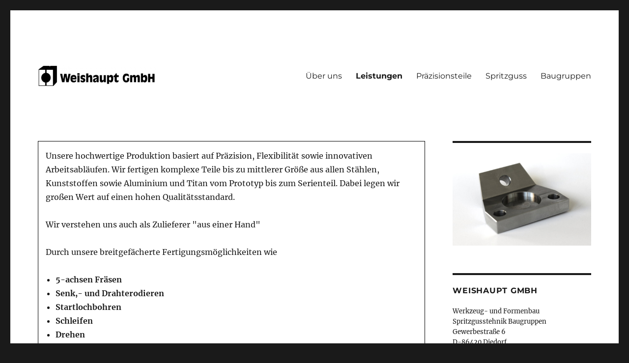

--- FILE ---
content_type: text/html; charset=UTF-8
request_url: https://weishauptcad.de/leistungen
body_size: 10870
content:
<!DOCTYPE html>
<html lang="de" class="no-js">
<head>
	<meta charset="UTF-8">
	<meta name="viewport" content="width=device-width, initial-scale=1.0">
	<link rel="profile" href="https://gmpg.org/xfn/11">
		<script>(function(html){html.className = html.className.replace(/\bno-js\b/,'js')})(document.documentElement);</script>
<title>Weishaupt GmbH</title>
<meta name='robots' content='max-image-preview:large' />
	<style>img:is([sizes="auto" i], [sizes^="auto," i]) { contain-intrinsic-size: 3000px 1500px }</style>
	<link rel="alternate" type="application/rss+xml" title="Weishaupt GmbH &raquo; Feed" href="https://weishauptcad.de/feed" />
<link rel="alternate" type="application/rss+xml" title="Weishaupt GmbH &raquo; Kommentar-Feed" href="https://weishauptcad.de/comments/feed" />
<script>
window._wpemojiSettings = {"baseUrl":"https:\/\/s.w.org\/images\/core\/emoji\/16.0.1\/72x72\/","ext":".png","svgUrl":"https:\/\/s.w.org\/images\/core\/emoji\/16.0.1\/svg\/","svgExt":".svg","source":{"concatemoji":"https:\/\/weishauptcad.de\/wp-includes\/js\/wp-emoji-release.min.js?ver=6.8.3"}};
/*! This file is auto-generated */
!function(s,n){var o,i,e;function c(e){try{var t={supportTests:e,timestamp:(new Date).valueOf()};sessionStorage.setItem(o,JSON.stringify(t))}catch(e){}}function p(e,t,n){e.clearRect(0,0,e.canvas.width,e.canvas.height),e.fillText(t,0,0);var t=new Uint32Array(e.getImageData(0,0,e.canvas.width,e.canvas.height).data),a=(e.clearRect(0,0,e.canvas.width,e.canvas.height),e.fillText(n,0,0),new Uint32Array(e.getImageData(0,0,e.canvas.width,e.canvas.height).data));return t.every(function(e,t){return e===a[t]})}function u(e,t){e.clearRect(0,0,e.canvas.width,e.canvas.height),e.fillText(t,0,0);for(var n=e.getImageData(16,16,1,1),a=0;a<n.data.length;a++)if(0!==n.data[a])return!1;return!0}function f(e,t,n,a){switch(t){case"flag":return n(e,"\ud83c\udff3\ufe0f\u200d\u26a7\ufe0f","\ud83c\udff3\ufe0f\u200b\u26a7\ufe0f")?!1:!n(e,"\ud83c\udde8\ud83c\uddf6","\ud83c\udde8\u200b\ud83c\uddf6")&&!n(e,"\ud83c\udff4\udb40\udc67\udb40\udc62\udb40\udc65\udb40\udc6e\udb40\udc67\udb40\udc7f","\ud83c\udff4\u200b\udb40\udc67\u200b\udb40\udc62\u200b\udb40\udc65\u200b\udb40\udc6e\u200b\udb40\udc67\u200b\udb40\udc7f");case"emoji":return!a(e,"\ud83e\udedf")}return!1}function g(e,t,n,a){var r="undefined"!=typeof WorkerGlobalScope&&self instanceof WorkerGlobalScope?new OffscreenCanvas(300,150):s.createElement("canvas"),o=r.getContext("2d",{willReadFrequently:!0}),i=(o.textBaseline="top",o.font="600 32px Arial",{});return e.forEach(function(e){i[e]=t(o,e,n,a)}),i}function t(e){var t=s.createElement("script");t.src=e,t.defer=!0,s.head.appendChild(t)}"undefined"!=typeof Promise&&(o="wpEmojiSettingsSupports",i=["flag","emoji"],n.supports={everything:!0,everythingExceptFlag:!0},e=new Promise(function(e){s.addEventListener("DOMContentLoaded",e,{once:!0})}),new Promise(function(t){var n=function(){try{var e=JSON.parse(sessionStorage.getItem(o));if("object"==typeof e&&"number"==typeof e.timestamp&&(new Date).valueOf()<e.timestamp+604800&&"object"==typeof e.supportTests)return e.supportTests}catch(e){}return null}();if(!n){if("undefined"!=typeof Worker&&"undefined"!=typeof OffscreenCanvas&&"undefined"!=typeof URL&&URL.createObjectURL&&"undefined"!=typeof Blob)try{var e="postMessage("+g.toString()+"("+[JSON.stringify(i),f.toString(),p.toString(),u.toString()].join(",")+"));",a=new Blob([e],{type:"text/javascript"}),r=new Worker(URL.createObjectURL(a),{name:"wpTestEmojiSupports"});return void(r.onmessage=function(e){c(n=e.data),r.terminate(),t(n)})}catch(e){}c(n=g(i,f,p,u))}t(n)}).then(function(e){for(var t in e)n.supports[t]=e[t],n.supports.everything=n.supports.everything&&n.supports[t],"flag"!==t&&(n.supports.everythingExceptFlag=n.supports.everythingExceptFlag&&n.supports[t]);n.supports.everythingExceptFlag=n.supports.everythingExceptFlag&&!n.supports.flag,n.DOMReady=!1,n.readyCallback=function(){n.DOMReady=!0}}).then(function(){return e}).then(function(){var e;n.supports.everything||(n.readyCallback(),(e=n.source||{}).concatemoji?t(e.concatemoji):e.wpemoji&&e.twemoji&&(t(e.twemoji),t(e.wpemoji)))}))}((window,document),window._wpemojiSettings);
</script>
<style id='wp-emoji-styles-inline-css'>

	img.wp-smiley, img.emoji {
		display: inline !important;
		border: none !important;
		box-shadow: none !important;
		height: 1em !important;
		width: 1em !important;
		margin: 0 0.07em !important;
		vertical-align: -0.1em !important;
		background: none !important;
		padding: 0 !important;
	}
</style>
<link rel='stylesheet' id='wp-block-library-css' href='https://weishauptcad.de/wp-includes/css/dist/block-library/style.min.css?ver=6.8.3' media='all' />
<style id='wp-block-library-theme-inline-css'>
.wp-block-audio :where(figcaption){color:#555;font-size:13px;text-align:center}.is-dark-theme .wp-block-audio :where(figcaption){color:#ffffffa6}.wp-block-audio{margin:0 0 1em}.wp-block-code{border:1px solid #ccc;border-radius:4px;font-family:Menlo,Consolas,monaco,monospace;padding:.8em 1em}.wp-block-embed :where(figcaption){color:#555;font-size:13px;text-align:center}.is-dark-theme .wp-block-embed :where(figcaption){color:#ffffffa6}.wp-block-embed{margin:0 0 1em}.blocks-gallery-caption{color:#555;font-size:13px;text-align:center}.is-dark-theme .blocks-gallery-caption{color:#ffffffa6}:root :where(.wp-block-image figcaption){color:#555;font-size:13px;text-align:center}.is-dark-theme :root :where(.wp-block-image figcaption){color:#ffffffa6}.wp-block-image{margin:0 0 1em}.wp-block-pullquote{border-bottom:4px solid;border-top:4px solid;color:currentColor;margin-bottom:1.75em}.wp-block-pullquote cite,.wp-block-pullquote footer,.wp-block-pullquote__citation{color:currentColor;font-size:.8125em;font-style:normal;text-transform:uppercase}.wp-block-quote{border-left:.25em solid;margin:0 0 1.75em;padding-left:1em}.wp-block-quote cite,.wp-block-quote footer{color:currentColor;font-size:.8125em;font-style:normal;position:relative}.wp-block-quote:where(.has-text-align-right){border-left:none;border-right:.25em solid;padding-left:0;padding-right:1em}.wp-block-quote:where(.has-text-align-center){border:none;padding-left:0}.wp-block-quote.is-large,.wp-block-quote.is-style-large,.wp-block-quote:where(.is-style-plain){border:none}.wp-block-search .wp-block-search__label{font-weight:700}.wp-block-search__button{border:1px solid #ccc;padding:.375em .625em}:where(.wp-block-group.has-background){padding:1.25em 2.375em}.wp-block-separator.has-css-opacity{opacity:.4}.wp-block-separator{border:none;border-bottom:2px solid;margin-left:auto;margin-right:auto}.wp-block-separator.has-alpha-channel-opacity{opacity:1}.wp-block-separator:not(.is-style-wide):not(.is-style-dots){width:100px}.wp-block-separator.has-background:not(.is-style-dots){border-bottom:none;height:1px}.wp-block-separator.has-background:not(.is-style-wide):not(.is-style-dots){height:2px}.wp-block-table{margin:0 0 1em}.wp-block-table td,.wp-block-table th{word-break:normal}.wp-block-table :where(figcaption){color:#555;font-size:13px;text-align:center}.is-dark-theme .wp-block-table :where(figcaption){color:#ffffffa6}.wp-block-video :where(figcaption){color:#555;font-size:13px;text-align:center}.is-dark-theme .wp-block-video :where(figcaption){color:#ffffffa6}.wp-block-video{margin:0 0 1em}:root :where(.wp-block-template-part.has-background){margin-bottom:0;margin-top:0;padding:1.25em 2.375em}
</style>
<style id='classic-theme-styles-inline-css'>
/*! This file is auto-generated */
.wp-block-button__link{color:#fff;background-color:#32373c;border-radius:9999px;box-shadow:none;text-decoration:none;padding:calc(.667em + 2px) calc(1.333em + 2px);font-size:1.125em}.wp-block-file__button{background:#32373c;color:#fff;text-decoration:none}
</style>
<style id='global-styles-inline-css'>
:root{--wp--preset--aspect-ratio--square: 1;--wp--preset--aspect-ratio--4-3: 4/3;--wp--preset--aspect-ratio--3-4: 3/4;--wp--preset--aspect-ratio--3-2: 3/2;--wp--preset--aspect-ratio--2-3: 2/3;--wp--preset--aspect-ratio--16-9: 16/9;--wp--preset--aspect-ratio--9-16: 9/16;--wp--preset--color--black: #000000;--wp--preset--color--cyan-bluish-gray: #abb8c3;--wp--preset--color--white: #fff;--wp--preset--color--pale-pink: #f78da7;--wp--preset--color--vivid-red: #cf2e2e;--wp--preset--color--luminous-vivid-orange: #ff6900;--wp--preset--color--luminous-vivid-amber: #fcb900;--wp--preset--color--light-green-cyan: #7bdcb5;--wp--preset--color--vivid-green-cyan: #00d084;--wp--preset--color--pale-cyan-blue: #8ed1fc;--wp--preset--color--vivid-cyan-blue: #0693e3;--wp--preset--color--vivid-purple: #9b51e0;--wp--preset--color--dark-gray: #1a1a1a;--wp--preset--color--medium-gray: #686868;--wp--preset--color--light-gray: #e5e5e5;--wp--preset--color--blue-gray: #4d545c;--wp--preset--color--bright-blue: #007acc;--wp--preset--color--light-blue: #9adffd;--wp--preset--color--dark-brown: #402b30;--wp--preset--color--medium-brown: #774e24;--wp--preset--color--dark-red: #640c1f;--wp--preset--color--bright-red: #ff675f;--wp--preset--color--yellow: #ffef8e;--wp--preset--gradient--vivid-cyan-blue-to-vivid-purple: linear-gradient(135deg,rgba(6,147,227,1) 0%,rgb(155,81,224) 100%);--wp--preset--gradient--light-green-cyan-to-vivid-green-cyan: linear-gradient(135deg,rgb(122,220,180) 0%,rgb(0,208,130) 100%);--wp--preset--gradient--luminous-vivid-amber-to-luminous-vivid-orange: linear-gradient(135deg,rgba(252,185,0,1) 0%,rgba(255,105,0,1) 100%);--wp--preset--gradient--luminous-vivid-orange-to-vivid-red: linear-gradient(135deg,rgba(255,105,0,1) 0%,rgb(207,46,46) 100%);--wp--preset--gradient--very-light-gray-to-cyan-bluish-gray: linear-gradient(135deg,rgb(238,238,238) 0%,rgb(169,184,195) 100%);--wp--preset--gradient--cool-to-warm-spectrum: linear-gradient(135deg,rgb(74,234,220) 0%,rgb(151,120,209) 20%,rgb(207,42,186) 40%,rgb(238,44,130) 60%,rgb(251,105,98) 80%,rgb(254,248,76) 100%);--wp--preset--gradient--blush-light-purple: linear-gradient(135deg,rgb(255,206,236) 0%,rgb(152,150,240) 100%);--wp--preset--gradient--blush-bordeaux: linear-gradient(135deg,rgb(254,205,165) 0%,rgb(254,45,45) 50%,rgb(107,0,62) 100%);--wp--preset--gradient--luminous-dusk: linear-gradient(135deg,rgb(255,203,112) 0%,rgb(199,81,192) 50%,rgb(65,88,208) 100%);--wp--preset--gradient--pale-ocean: linear-gradient(135deg,rgb(255,245,203) 0%,rgb(182,227,212) 50%,rgb(51,167,181) 100%);--wp--preset--gradient--electric-grass: linear-gradient(135deg,rgb(202,248,128) 0%,rgb(113,206,126) 100%);--wp--preset--gradient--midnight: linear-gradient(135deg,rgb(2,3,129) 0%,rgb(40,116,252) 100%);--wp--preset--font-size--small: 13px;--wp--preset--font-size--medium: 20px;--wp--preset--font-size--large: 36px;--wp--preset--font-size--x-large: 42px;--wp--preset--spacing--20: 0.44rem;--wp--preset--spacing--30: 0.67rem;--wp--preset--spacing--40: 1rem;--wp--preset--spacing--50: 1.5rem;--wp--preset--spacing--60: 2.25rem;--wp--preset--spacing--70: 3.38rem;--wp--preset--spacing--80: 5.06rem;--wp--preset--shadow--natural: 6px 6px 9px rgba(0, 0, 0, 0.2);--wp--preset--shadow--deep: 12px 12px 50px rgba(0, 0, 0, 0.4);--wp--preset--shadow--sharp: 6px 6px 0px rgba(0, 0, 0, 0.2);--wp--preset--shadow--outlined: 6px 6px 0px -3px rgba(255, 255, 255, 1), 6px 6px rgba(0, 0, 0, 1);--wp--preset--shadow--crisp: 6px 6px 0px rgba(0, 0, 0, 1);}:where(.is-layout-flex){gap: 0.5em;}:where(.is-layout-grid){gap: 0.5em;}body .is-layout-flex{display: flex;}.is-layout-flex{flex-wrap: wrap;align-items: center;}.is-layout-flex > :is(*, div){margin: 0;}body .is-layout-grid{display: grid;}.is-layout-grid > :is(*, div){margin: 0;}:where(.wp-block-columns.is-layout-flex){gap: 2em;}:where(.wp-block-columns.is-layout-grid){gap: 2em;}:where(.wp-block-post-template.is-layout-flex){gap: 1.25em;}:where(.wp-block-post-template.is-layout-grid){gap: 1.25em;}.has-black-color{color: var(--wp--preset--color--black) !important;}.has-cyan-bluish-gray-color{color: var(--wp--preset--color--cyan-bluish-gray) !important;}.has-white-color{color: var(--wp--preset--color--white) !important;}.has-pale-pink-color{color: var(--wp--preset--color--pale-pink) !important;}.has-vivid-red-color{color: var(--wp--preset--color--vivid-red) !important;}.has-luminous-vivid-orange-color{color: var(--wp--preset--color--luminous-vivid-orange) !important;}.has-luminous-vivid-amber-color{color: var(--wp--preset--color--luminous-vivid-amber) !important;}.has-light-green-cyan-color{color: var(--wp--preset--color--light-green-cyan) !important;}.has-vivid-green-cyan-color{color: var(--wp--preset--color--vivid-green-cyan) !important;}.has-pale-cyan-blue-color{color: var(--wp--preset--color--pale-cyan-blue) !important;}.has-vivid-cyan-blue-color{color: var(--wp--preset--color--vivid-cyan-blue) !important;}.has-vivid-purple-color{color: var(--wp--preset--color--vivid-purple) !important;}.has-black-background-color{background-color: var(--wp--preset--color--black) !important;}.has-cyan-bluish-gray-background-color{background-color: var(--wp--preset--color--cyan-bluish-gray) !important;}.has-white-background-color{background-color: var(--wp--preset--color--white) !important;}.has-pale-pink-background-color{background-color: var(--wp--preset--color--pale-pink) !important;}.has-vivid-red-background-color{background-color: var(--wp--preset--color--vivid-red) !important;}.has-luminous-vivid-orange-background-color{background-color: var(--wp--preset--color--luminous-vivid-orange) !important;}.has-luminous-vivid-amber-background-color{background-color: var(--wp--preset--color--luminous-vivid-amber) !important;}.has-light-green-cyan-background-color{background-color: var(--wp--preset--color--light-green-cyan) !important;}.has-vivid-green-cyan-background-color{background-color: var(--wp--preset--color--vivid-green-cyan) !important;}.has-pale-cyan-blue-background-color{background-color: var(--wp--preset--color--pale-cyan-blue) !important;}.has-vivid-cyan-blue-background-color{background-color: var(--wp--preset--color--vivid-cyan-blue) !important;}.has-vivid-purple-background-color{background-color: var(--wp--preset--color--vivid-purple) !important;}.has-black-border-color{border-color: var(--wp--preset--color--black) !important;}.has-cyan-bluish-gray-border-color{border-color: var(--wp--preset--color--cyan-bluish-gray) !important;}.has-white-border-color{border-color: var(--wp--preset--color--white) !important;}.has-pale-pink-border-color{border-color: var(--wp--preset--color--pale-pink) !important;}.has-vivid-red-border-color{border-color: var(--wp--preset--color--vivid-red) !important;}.has-luminous-vivid-orange-border-color{border-color: var(--wp--preset--color--luminous-vivid-orange) !important;}.has-luminous-vivid-amber-border-color{border-color: var(--wp--preset--color--luminous-vivid-amber) !important;}.has-light-green-cyan-border-color{border-color: var(--wp--preset--color--light-green-cyan) !important;}.has-vivid-green-cyan-border-color{border-color: var(--wp--preset--color--vivid-green-cyan) !important;}.has-pale-cyan-blue-border-color{border-color: var(--wp--preset--color--pale-cyan-blue) !important;}.has-vivid-cyan-blue-border-color{border-color: var(--wp--preset--color--vivid-cyan-blue) !important;}.has-vivid-purple-border-color{border-color: var(--wp--preset--color--vivid-purple) !important;}.has-vivid-cyan-blue-to-vivid-purple-gradient-background{background: var(--wp--preset--gradient--vivid-cyan-blue-to-vivid-purple) !important;}.has-light-green-cyan-to-vivid-green-cyan-gradient-background{background: var(--wp--preset--gradient--light-green-cyan-to-vivid-green-cyan) !important;}.has-luminous-vivid-amber-to-luminous-vivid-orange-gradient-background{background: var(--wp--preset--gradient--luminous-vivid-amber-to-luminous-vivid-orange) !important;}.has-luminous-vivid-orange-to-vivid-red-gradient-background{background: var(--wp--preset--gradient--luminous-vivid-orange-to-vivid-red) !important;}.has-very-light-gray-to-cyan-bluish-gray-gradient-background{background: var(--wp--preset--gradient--very-light-gray-to-cyan-bluish-gray) !important;}.has-cool-to-warm-spectrum-gradient-background{background: var(--wp--preset--gradient--cool-to-warm-spectrum) !important;}.has-blush-light-purple-gradient-background{background: var(--wp--preset--gradient--blush-light-purple) !important;}.has-blush-bordeaux-gradient-background{background: var(--wp--preset--gradient--blush-bordeaux) !important;}.has-luminous-dusk-gradient-background{background: var(--wp--preset--gradient--luminous-dusk) !important;}.has-pale-ocean-gradient-background{background: var(--wp--preset--gradient--pale-ocean) !important;}.has-electric-grass-gradient-background{background: var(--wp--preset--gradient--electric-grass) !important;}.has-midnight-gradient-background{background: var(--wp--preset--gradient--midnight) !important;}.has-small-font-size{font-size: var(--wp--preset--font-size--small) !important;}.has-medium-font-size{font-size: var(--wp--preset--font-size--medium) !important;}.has-large-font-size{font-size: var(--wp--preset--font-size--large) !important;}.has-x-large-font-size{font-size: var(--wp--preset--font-size--x-large) !important;}
:where(.wp-block-post-template.is-layout-flex){gap: 1.25em;}:where(.wp-block-post-template.is-layout-grid){gap: 1.25em;}
:where(.wp-block-columns.is-layout-flex){gap: 2em;}:where(.wp-block-columns.is-layout-grid){gap: 2em;}
:root :where(.wp-block-pullquote){font-size: 1.5em;line-height: 1.6;}
</style>
<link rel='stylesheet' id='siteorigin-panels-front-css' href='https://weishauptcad.de/wp-content/plugins/siteorigin-panels/css/front-flex.min.css?ver=2.32.1' media='all' />
<link rel='stylesheet' id='sow-slider-slider-css' href='https://weishauptcad.de/wp-content/plugins/so-widgets-bundle/css/slider/slider.css?ver=1.69.1' media='all' />
<link rel='stylesheet' id='sow-slider-default-6d39609536fd-css' href='https://weishauptcad.de/wp-content/uploads/siteorigin-widgets/sow-slider-default-6d39609536fd.css?ver=6.8.3' media='all' />
<link rel='stylesheet' id='twentysixteen-fonts-css' href='https://weishauptcad.de/wp-content/themes/twentysixteen/fonts/merriweather-plus-montserrat-plus-inconsolata.css?ver=20230328' media='all' />
<link rel='stylesheet' id='genericons-css' href='https://weishauptcad.de/wp-content/themes/twentysixteen/genericons/genericons.css?ver=20201208' media='all' />
<link rel='stylesheet' id='twentysixteen-style-css' href='https://weishauptcad.de/wp-content/themes/twentysixteen/style.css?ver=20250415' media='all' />
<style id='twentysixteen-style-inline-css'>

		/* Custom Link Color */
		.menu-toggle:hover,
		.menu-toggle:focus,
		a,
		.main-navigation a:hover,
		.main-navigation a:focus,
		.dropdown-toggle:hover,
		.dropdown-toggle:focus,
		.social-navigation a:hover:before,
		.social-navigation a:focus:before,
		.post-navigation a:hover .post-title,
		.post-navigation a:focus .post-title,
		.tagcloud a:hover,
		.tagcloud a:focus,
		.site-branding .site-title a:hover,
		.site-branding .site-title a:focus,
		.entry-title a:hover,
		.entry-title a:focus,
		.entry-footer a:hover,
		.entry-footer a:focus,
		.comment-metadata a:hover,
		.comment-metadata a:focus,
		.pingback .comment-edit-link:hover,
		.pingback .comment-edit-link:focus,
		.comment-reply-link,
		.comment-reply-link:hover,
		.comment-reply-link:focus,
		.required,
		.site-info a:hover,
		.site-info a:focus {
			color: #1a1a1a;
		}

		mark,
		ins,
		button:hover,
		button:focus,
		input[type="button"]:hover,
		input[type="button"]:focus,
		input[type="reset"]:hover,
		input[type="reset"]:focus,
		input[type="submit"]:hover,
		input[type="submit"]:focus,
		.pagination .prev:hover,
		.pagination .prev:focus,
		.pagination .next:hover,
		.pagination .next:focus,
		.widget_calendar tbody a,
		.page-links a:hover,
		.page-links a:focus {
			background-color: #1a1a1a;
		}

		input[type="date"]:focus,
		input[type="time"]:focus,
		input[type="datetime-local"]:focus,
		input[type="week"]:focus,
		input[type="month"]:focus,
		input[type="text"]:focus,
		input[type="email"]:focus,
		input[type="url"]:focus,
		input[type="password"]:focus,
		input[type="search"]:focus,
		input[type="tel"]:focus,
		input[type="number"]:focus,
		textarea:focus,
		.tagcloud a:hover,
		.tagcloud a:focus,
		.menu-toggle:hover,
		.menu-toggle:focus {
			border-color: #1a1a1a;
		}

		@media screen and (min-width: 56.875em) {
			.main-navigation li:hover > a,
			.main-navigation li.focus > a {
				color: #1a1a1a;
			}
		}
	
</style>
<link rel='stylesheet' id='twentysixteen-block-style-css' href='https://weishauptcad.de/wp-content/themes/twentysixteen/css/blocks.css?ver=20240817' media='all' />
<!--[if lt IE 10]>
<link rel='stylesheet' id='twentysixteen-ie-css' href='https://weishauptcad.de/wp-content/themes/twentysixteen/css/ie.css?ver=20170530' media='all' />
<![endif]-->
<!--[if lt IE 9]>
<link rel='stylesheet' id='twentysixteen-ie8-css' href='https://weishauptcad.de/wp-content/themes/twentysixteen/css/ie8.css?ver=20170530' media='all' />
<![endif]-->
<!--[if lt IE 8]>
<link rel='stylesheet' id='twentysixteen-ie7-css' href='https://weishauptcad.de/wp-content/themes/twentysixteen/css/ie7.css?ver=20170530' media='all' />
<![endif]-->
<script src="https://weishauptcad.de/wp-includes/js/jquery/jquery.min.js?ver=3.7.1" id="jquery-core-js"></script>
<script src="https://weishauptcad.de/wp-includes/js/jquery/jquery-migrate.min.js?ver=3.4.1" id="jquery-migrate-js"></script>
<script src="https://weishauptcad.de/wp-content/plugins/so-widgets-bundle/js/jquery.cycle.min.js?ver=1.69.1" id="sow-slider-slider-cycle2-js"></script>
<script id="sow-slider-slider-js-extra">
var sowb_slider_allowed_protocols = ["http","https","ftp","ftps","mailto","news","irc","irc6","ircs","gopher","nntp","feed","telnet","mms","rtsp","sms","svn","tel","fax","xmpp","webcal","urn","skype","steam"];
</script>
<script src="https://weishauptcad.de/wp-content/plugins/so-widgets-bundle/js/slider/jquery.slider.min.js?ver=1.69.1" id="sow-slider-slider-js"></script>
<!--[if lt IE 9]>
<script src="https://weishauptcad.de/wp-content/themes/twentysixteen/js/html5.js?ver=3.7.3" id="twentysixteen-html5-js"></script>
<![endif]-->
<script id="twentysixteen-script-js-extra">
var screenReaderText = {"expand":"Untermen\u00fc anzeigen","collapse":"Untermen\u00fc verbergen"};
</script>
<script src="https://weishauptcad.de/wp-content/themes/twentysixteen/js/functions.js?ver=20230629" id="twentysixteen-script-js" defer data-wp-strategy="defer"></script>
<link rel="https://api.w.org/" href="https://weishauptcad.de/wp-json/" /><link rel="alternate" title="JSON" type="application/json" href="https://weishauptcad.de/wp-json/wp/v2/pages/17" /><link rel="EditURI" type="application/rsd+xml" title="RSD" href="https://weishauptcad.de/xmlrpc.php?rsd" />
<meta name="generator" content="WordPress 6.8.3" />
<link rel="canonical" href="https://weishauptcad.de/leistungen" />
<link rel='shortlink' href='https://weishauptcad.de/?p=17' />
<link rel="alternate" title="oEmbed (JSON)" type="application/json+oembed" href="https://weishauptcad.de/wp-json/oembed/1.0/embed?url=https%3A%2F%2Fweishauptcad.de%2Fleistungen" />
<link rel="alternate" title="oEmbed (XML)" type="text/xml+oembed" href="https://weishauptcad.de/wp-json/oembed/1.0/embed?url=https%3A%2F%2Fweishauptcad.de%2Fleistungen&#038;format=xml" />
		<style type="text/css" id="twentysixteen-header-css">
		.site-branding {
			margin: 0 auto 0 0;
		}

		.site-branding .site-title,
		.site-description {
			clip-path: inset(50%);
			position: absolute;
		}
		</style>
		<style media="all" id="siteorigin-panels-layouts-head">/* Layout 17 */ #pgc-17-0-0 { width:100%;width:calc(100% - ( 0 * 30px ) ) } #pl-17 .so-panel { margin-bottom:30px } #pl-17 .so-panel:last-of-type { margin-bottom:0px } #pg-17-0.panel-has-style > .panel-row-style, #pg-17-0.panel-no-style { -webkit-align-items:flex-start;align-items:flex-start } #panel-17-0-0-0> .panel-widget-style { border:1px solid #000000;padding:15px 15px 15px 15px } @media (max-width:780px){ #pg-17-0.panel-no-style, #pg-17-0.panel-has-style > .panel-row-style, #pg-17-0 { -webkit-flex-direction:column;-ms-flex-direction:column;flex-direction:column } #pg-17-0 > .panel-grid-cell , #pg-17-0 > .panel-row-style > .panel-grid-cell { width:100%;margin-right:0 } #pl-17 .panel-grid-cell { padding:0 } #pl-17 .panel-grid .panel-grid-cell-empty { display:none } #pl-17 .panel-grid .panel-grid-cell-mobile-last { margin-bottom:0px }  } </style><link rel="icon" href="https://weishauptcad.de/wp-content/uploads/2021/11/cropped-cropped-Weishaupt-Logo-1-32x32.png" sizes="32x32" />
<link rel="icon" href="https://weishauptcad.de/wp-content/uploads/2021/11/cropped-cropped-Weishaupt-Logo-1-192x192.png" sizes="192x192" />
<link rel="apple-touch-icon" href="https://weishauptcad.de/wp-content/uploads/2021/11/cropped-cropped-Weishaupt-Logo-1-180x180.png" />
<meta name="msapplication-TileImage" content="https://weishauptcad.de/wp-content/uploads/2021/11/cropped-cropped-Weishaupt-Logo-1-270x270.png" />
</head>

<body class="wp-singular page-template-default page page-id-17 wp-custom-logo wp-embed-responsive wp-theme-twentysixteen siteorigin-panels siteorigin-panels-before-js group-blog">
<div id="page" class="site">
	<div class="site-inner">
		<a class="skip-link screen-reader-text" href="#content">
			Zum Inhalt springen		</a>

		<header id="masthead" class="site-header">
			<div class="site-header-main">
				<div class="site-branding">
					<a href="https://weishauptcad.de/" class="custom-logo-link" rel="home"><img width="240" height="44" src="https://weishauptcad.de/wp-content/uploads/2021/11/cropped-Weishaupt-Logo-1.png" class="custom-logo" alt="Weishaupt GmbH" decoding="async" /></a>																<p class="site-title"><a href="https://weishauptcad.de/" rel="home" >Weishaupt GmbH</a></p>
												<p class="site-description">Werkzeug- und Vorrichtungsbau in Diedorf</p>
									</div><!-- .site-branding -->

									<button id="menu-toggle" class="menu-toggle">Menü</button>

					<div id="site-header-menu" class="site-header-menu">
													<nav id="site-navigation" class="main-navigation" aria-label="Primäres Menü">
								<div class="menu-hauptmenue-container"><ul id="menu-hauptmenue" class="primary-menu"><li id="menu-item-55" class="menu-item menu-item-type-custom menu-item-object-custom menu-item-home menu-item-55"><a href="https://weishauptcad.de/">Über uns</a></li>
<li id="menu-item-54" class="menu-item menu-item-type-post_type menu-item-object-page current-menu-item page_item page-item-17 current_page_item menu-item-54"><a href="https://weishauptcad.de/leistungen" aria-current="page">Leistungen</a></li>
<li id="menu-item-53" class="menu-item menu-item-type-post_type menu-item-object-page menu-item-53"><a href="https://weishauptcad.de/praezisionsteile">Präzisionsteile</a></li>
<li id="menu-item-52" class="menu-item menu-item-type-post_type menu-item-object-page menu-item-52"><a href="https://weishauptcad.de/spritzguss">Spritzguss</a></li>
<li id="menu-item-51" class="menu-item menu-item-type-post_type menu-item-object-page menu-item-51"><a href="https://weishauptcad.de/baugruppen">Baugruppen</a></li>
</ul></div>							</nav><!-- .main-navigation -->
						
											</div><!-- .site-header-menu -->
							</div><!-- .site-header-main -->

					</header><!-- .site-header -->

		<div id="content" class="site-content">

<div id="primary" class="content-area">
	<main id="main" class="site-main">
		
<article id="post-17" class="post-17 page type-page status-publish hentry">
	<header class="entry-header">
			</header><!-- .entry-header -->

	
	<div class="entry-content">
		<div id="pl-17"  class="panel-layout" ><div id="pg-17-0"  class="panel-grid panel-no-style" ><div id="pgc-17-0-0"  class="panel-grid-cell" ><div id="panel-17-0-0-0" class="so-panel widget_sow-editor panel-first-child panel-last-child" data-index="0" ><div class="panel-widget-style panel-widget-style-for-17-0-0-0" ><div
			
			class="so-widget-sow-editor so-widget-sow-editor-base"
			
		>
<div class="siteorigin-widget-tinymce textwidget">
	<p>Unsere hochwertige Produktion basiert auf Präzision, Flexibilität sowie innovativen Arbeitsabläufen. Wir fertigen komplexe Teile bis zu mittlerer Größe aus allen Stählen, Kunststoffen sowie Aluminium und Titan vom Prototyp bis zum Serienteil. Dabei legen wir großen Wert auf einen hohen Qualitätsstandard.</p>
<p>Wir verstehen uns auch als Zulieferer "aus einer Hand"</p>
<p>Durch unsere breitgefächerte Fertigungsmöglichkeiten wie</p>
<ul>
<li style="list-style-type: none;">
<ul>
<li><strong>5-achsen Fräsen</strong></li>
<li><strong>Senk,- und Drahterodieren</strong></li>
<li><strong>Startlochbohren</strong></li>
<li><strong>Schleifen</strong></li>
<li><strong>Drehen</strong></li>
<li><strong>Kunststoffspritzgießen</strong></li>
<li><strong>Montagen</strong></li>
</ul>
</li>
</ul>
<p>sind wir in der Lage ein vielfältiges Bearbeitungsspektrum bis hin zu Teilmontagen und fertigen Modulen anzubieten.</p>
<p>In Abhängigkeit der Kapazitäten bieten wir auch die Anfertigung von Spritzguss,- und kleinen Schnittwerkzeugen an.</p>
<p>Oberflächenbehandlung wie Härten, Beschichten, Polieren und Lackieren etc. decken wir durch unsere jahrelangen Geschäftspartner ab.</p>
</div>
</div></div></div></div></div></div>	</div><!-- .entry-content -->

	
</article><!-- #post-17 -->

	</main><!-- .site-main -->

	<aside id="content-bottom-widgets" class="content-bottom-widgets">
			<div class="widget-area">
			<section id="siteorigin-panels-builder-3" class="widget widget_siteorigin-panels-builder"><div id="pl-w61881f5812558"  class="panel-layout" ><div id="pg-w61881f5812558-0"  class="panel-grid panel-no-style" ><div id="pgc-w61881f5812558-0-0"  class="panel-grid-cell" ><div id="panel-w61881f5812558-0-0-0" class="so-panel widget_sow-editor panel-first-child panel-last-child" data-index="0" ><div
			
			class="so-widget-sow-editor so-widget-sow-editor-base"
			
		>
<div class="siteorigin-widget-tinymce textwidget">
	<p><a href="https://www.weishauptcad.de/kontakt">Kontakt</a> </p>
</div>
</div></div></div><div id="pgc-w61881f5812558-0-1"  class="panel-grid-cell" ><div id="panel-w61881f5812558-0-1-0" class="so-panel widget_sow-editor panel-first-child panel-last-child" data-index="1" ><div
			
			class="so-widget-sow-editor so-widget-sow-editor-base"
			
		>
<div class="siteorigin-widget-tinymce textwidget">
	<p><a href="https://www.weishauptcad.de/impressum">Impressum</a></p>
</div>
</div></div></div><div id="pgc-w61881f5812558-0-2"  class="panel-grid-cell" ><div id="panel-w61881f5812558-0-2-0" class="so-panel widget_sow-editor panel-first-child panel-last-child" data-index="2" ><div
			
			class="so-widget-sow-editor so-widget-sow-editor-base"
			
		>
<div class="siteorigin-widget-tinymce textwidget">
	<p><a href="https://www.weishauptcad.de/wp-login.php">Login</a></p>
</div>
</div></div></div><div id="pgc-w61881f5812558-0-3"  class="panel-grid-cell panel-grid-cell-empty" ></div><div id="pgc-w61881f5812558-0-4"  class="panel-grid-cell panel-grid-cell-empty" ></div><div id="pgc-w61881f5812558-0-5"  class="panel-grid-cell panel-grid-cell-empty panel-grid-cell-mobile-last" ></div><div id="pgc-w61881f5812558-0-6"  class="panel-grid-cell panel-grid-cell-empty" ></div></div></div></section>		</div><!-- .widget-area -->
	
	</aside><!-- .content-bottom-widgets -->

</div><!-- .content-area -->


	<aside id="secondary" class="sidebar widget-area">
		<section id="sow-slider-3" class="widget widget_sow-slider"><div
			
			class="so-widget-sow-slider so-widget-sow-slider-default-6d39609536fd"
			
		>				<div class="sow-slider-base" style="display: none" tabindex="0">
					<ul
					class="sow-slider-images"
					data-settings="{&quot;pagination&quot;:true,&quot;speed&quot;:800,&quot;timeout&quot;:8000,&quot;paused&quot;:false,&quot;pause_on_hover&quot;:false,&quot;swipe&quot;:true,&quot;nav_always_show_desktop&quot;:&quot;&quot;,&quot;nav_always_show_mobile&quot;:&quot;&quot;,&quot;breakpoint&quot;:&quot;780px&quot;,&quot;unmute&quot;:false,&quot;anchor&quot;:null}"
										data-anchor-id=""
				>		<li class="sow-slider-image" style="visibility: visible;" >
						<img width="900" height="600" src="https://weishauptcad.de/wp-content/uploads/2021/11/Teil1x900-1.jpg" class="sow-slider-background-image" alt="" style="" decoding="async" loading="lazy" srcset="https://weishauptcad.de/wp-content/uploads/2021/11/Teil1x900-1.jpg 900w, https://weishauptcad.de/wp-content/uploads/2021/11/Teil1x900-1-300x200.jpg 300w, https://weishauptcad.de/wp-content/uploads/2021/11/Teil1x900-1-768x512.jpg 768w, https://weishauptcad.de/wp-content/uploads/2021/11/Teil1x900-1-272x182.jpg 272w" sizes="auto, (max-width: 709px) 85vw, (max-width: 909px) 67vw, (max-width: 1362px) 62vw, 840px" />		</li>
				<li class="sow-slider-image" style="visibility: hidden;" >
						<img width="900" height="600" src="https://weishauptcad.de/wp-content/uploads/2021/11/Teil2x900.jpg" class="sow-slider-background-image" alt="" style="" decoding="async" loading="lazy" srcset="https://weishauptcad.de/wp-content/uploads/2021/11/Teil2x900.jpg 900w, https://weishauptcad.de/wp-content/uploads/2021/11/Teil2x900-300x200.jpg 300w, https://weishauptcad.de/wp-content/uploads/2021/11/Teil2x900-768x512.jpg 768w, https://weishauptcad.de/wp-content/uploads/2021/11/Teil2x900-272x182.jpg 272w" sizes="auto, (max-width: 709px) 85vw, (max-width: 909px) 67vw, (max-width: 1362px) 62vw, 840px" />		</li>
				<li class="sow-slider-image" style="visibility: hidden;" >
						<img width="900" height="600" src="https://weishauptcad.de/wp-content/uploads/2021/11/Teil3x900.jpg" class="sow-slider-background-image" alt="" style="" decoding="async" loading="lazy" srcset="https://weishauptcad.de/wp-content/uploads/2021/11/Teil3x900.jpg 900w, https://weishauptcad.de/wp-content/uploads/2021/11/Teil3x900-300x200.jpg 300w, https://weishauptcad.de/wp-content/uploads/2021/11/Teil3x900-768x512.jpg 768w, https://weishauptcad.de/wp-content/uploads/2021/11/Teil3x900-272x182.jpg 272w" sizes="auto, (max-width: 709px) 85vw, (max-width: 909px) 67vw, (max-width: 1362px) 62vw, 840px" />		</li>
				<li class="sow-slider-image" style="visibility: hidden;" >
						<img width="900" height="600" src="https://weishauptcad.de/wp-content/uploads/2021/11/Teil4x900.jpg" class="sow-slider-background-image" alt="" style="" decoding="async" loading="lazy" srcset="https://weishauptcad.de/wp-content/uploads/2021/11/Teil4x900.jpg 900w, https://weishauptcad.de/wp-content/uploads/2021/11/Teil4x900-300x200.jpg 300w, https://weishauptcad.de/wp-content/uploads/2021/11/Teil4x900-768x512.jpg 768w, https://weishauptcad.de/wp-content/uploads/2021/11/Teil4x900-272x182.jpg 272w" sizes="auto, (max-width: 709px) 85vw, (max-width: 909px) 67vw, (max-width: 1362px) 62vw, 840px" />		</li>
				<li class="sow-slider-image" style="visibility: hidden;" >
						<img width="900" height="600" src="https://weishauptcad.de/wp-content/uploads/2021/11/Teil5x900.jpg" class="sow-slider-background-image" alt="" style="" decoding="async" loading="lazy" srcset="https://weishauptcad.de/wp-content/uploads/2021/11/Teil5x900.jpg 900w, https://weishauptcad.de/wp-content/uploads/2021/11/Teil5x900-300x200.jpg 300w, https://weishauptcad.de/wp-content/uploads/2021/11/Teil5x900-768x512.jpg 768w, https://weishauptcad.de/wp-content/uploads/2021/11/Teil5x900-272x182.jpg 272w" sizes="auto, (max-width: 709px) 85vw, (max-width: 909px) 67vw, (max-width: 1362px) 62vw, 840px" />		</li>
				<li class="sow-slider-image" style="visibility: hidden;" >
						<img width="900" height="600" src="https://weishauptcad.de/wp-content/uploads/2021/11/Teil6x900.jpg" class="sow-slider-background-image" alt="" style="" decoding="async" loading="lazy" srcset="https://weishauptcad.de/wp-content/uploads/2021/11/Teil6x900.jpg 900w, https://weishauptcad.de/wp-content/uploads/2021/11/Teil6x900-300x200.jpg 300w, https://weishauptcad.de/wp-content/uploads/2021/11/Teil6x900-768x512.jpg 768w, https://weishauptcad.de/wp-content/uploads/2021/11/Teil6x900-272x182.jpg 272w" sizes="auto, (max-width: 709px) 85vw, (max-width: 909px) 67vw, (max-width: 1362px) 62vw, 840px" />		</li>
				<li class="sow-slider-image" style="visibility: hidden;" >
						<img width="900" height="600" src="https://weishauptcad.de/wp-content/uploads/2021/11/Teil7x900.jpg" class="sow-slider-background-image" alt="" style="" decoding="async" loading="lazy" srcset="https://weishauptcad.de/wp-content/uploads/2021/11/Teil7x900.jpg 900w, https://weishauptcad.de/wp-content/uploads/2021/11/Teil7x900-300x200.jpg 300w, https://weishauptcad.de/wp-content/uploads/2021/11/Teil7x900-768x512.jpg 768w, https://weishauptcad.de/wp-content/uploads/2021/11/Teil7x900-272x182.jpg 272w" sizes="auto, (max-width: 709px) 85vw, (max-width: 909px) 67vw, (max-width: 1362px) 62vw, 840px" />		</li>
				<li class="sow-slider-image" style="visibility: hidden;" >
						<img width="900" height="600" src="https://weishauptcad.de/wp-content/uploads/2021/11/Teil8x900.jpg" class="sow-slider-background-image" alt="" style="" decoding="async" loading="lazy" srcset="https://weishauptcad.de/wp-content/uploads/2021/11/Teil8x900.jpg 900w, https://weishauptcad.de/wp-content/uploads/2021/11/Teil8x900-300x200.jpg 300w, https://weishauptcad.de/wp-content/uploads/2021/11/Teil8x900-768x512.jpg 768w, https://weishauptcad.de/wp-content/uploads/2021/11/Teil8x900-272x182.jpg 272w" sizes="auto, (max-width: 709px) 85vw, (max-width: 909px) 67vw, (max-width: 1362px) 62vw, 840px" />		</li>
				<li class="sow-slider-image" style="visibility: hidden;" >
						<img width="900" height="600" src="https://weishauptcad.de/wp-content/uploads/2021/11/Teil9x900.jpg" class="sow-slider-background-image" alt="" style="" decoding="async" loading="lazy" srcset="https://weishauptcad.de/wp-content/uploads/2021/11/Teil9x900.jpg 900w, https://weishauptcad.de/wp-content/uploads/2021/11/Teil9x900-300x200.jpg 300w, https://weishauptcad.de/wp-content/uploads/2021/11/Teil9x900-768x512.jpg 768w, https://weishauptcad.de/wp-content/uploads/2021/11/Teil9x900-272x182.jpg 272w" sizes="auto, (max-width: 709px) 85vw, (max-width: 909px) 67vw, (max-width: 1362px) 62vw, 840px" />		</li>
				<li class="sow-slider-image" style="visibility: hidden;" >
						<img width="900" height="600" src="https://weishauptcad.de/wp-content/uploads/2021/11/Teil10x900.jpg" class="sow-slider-background-image" alt="" style="" decoding="async" loading="lazy" srcset="https://weishauptcad.de/wp-content/uploads/2021/11/Teil10x900.jpg 900w, https://weishauptcad.de/wp-content/uploads/2021/11/Teil10x900-300x200.jpg 300w, https://weishauptcad.de/wp-content/uploads/2021/11/Teil10x900-768x512.jpg 768w, https://weishauptcad.de/wp-content/uploads/2021/11/Teil10x900-272x182.jpg 272w" sizes="auto, (max-width: 709px) 85vw, (max-width: 909px) 67vw, (max-width: 1362px) 62vw, 840px" />		</li>
				<li class="sow-slider-image" style="visibility: hidden;" >
						<img width="900" height="600" src="https://weishauptcad.de/wp-content/uploads/2021/11/Teil11x900.jpg" class="sow-slider-background-image" alt="" style="" decoding="async" loading="lazy" srcset="https://weishauptcad.de/wp-content/uploads/2021/11/Teil11x900.jpg 900w, https://weishauptcad.de/wp-content/uploads/2021/11/Teil11x900-300x200.jpg 300w, https://weishauptcad.de/wp-content/uploads/2021/11/Teil11x900-768x512.jpg 768w, https://weishauptcad.de/wp-content/uploads/2021/11/Teil11x900-272x182.jpg 272w" sizes="auto, (max-width: 709px) 85vw, (max-width: 909px) 67vw, (max-width: 1362px) 62vw, 840px" />		</li>
				<li class="sow-slider-image" style="visibility: hidden;" >
						<img width="900" height="600" src="https://weishauptcad.de/wp-content/uploads/2021/11/Teil12x900.jpg" class="sow-slider-background-image" alt="" style="" decoding="async" loading="lazy" srcset="https://weishauptcad.de/wp-content/uploads/2021/11/Teil12x900.jpg 900w, https://weishauptcad.de/wp-content/uploads/2021/11/Teil12x900-300x200.jpg 300w, https://weishauptcad.de/wp-content/uploads/2021/11/Teil12x900-768x512.jpg 768w, https://weishauptcad.de/wp-content/uploads/2021/11/Teil12x900-272x182.jpg 272w" sizes="auto, (max-width: 709px) 85vw, (max-width: 909px) 67vw, (max-width: 1362px) 62vw, 840px" />		</li>
				<li class="sow-slider-image" style="visibility: hidden;" >
						<img width="900" height="600" src="https://weishauptcad.de/wp-content/uploads/2021/11/Teil13x900.jpg" class="sow-slider-background-image" alt="" style="" decoding="async" loading="lazy" srcset="https://weishauptcad.de/wp-content/uploads/2021/11/Teil13x900.jpg 900w, https://weishauptcad.de/wp-content/uploads/2021/11/Teil13x900-300x200.jpg 300w, https://weishauptcad.de/wp-content/uploads/2021/11/Teil13x900-768x512.jpg 768w, https://weishauptcad.de/wp-content/uploads/2021/11/Teil13x900-272x182.jpg 272w" sizes="auto, (max-width: 709px) 85vw, (max-width: 909px) 67vw, (max-width: 1362px) 62vw, 840px" />		</li>
		</ul>				<ol class="sow-slider-pagination">
											<li><a href="#" data-goto="0" aria-label="Display slide 1"></a></li>
											<li><a href="#" data-goto="1" aria-label="Display slide 2"></a></li>
											<li><a href="#" data-goto="2" aria-label="Display slide 3"></a></li>
											<li><a href="#" data-goto="3" aria-label="Display slide 4"></a></li>
											<li><a href="#" data-goto="4" aria-label="Display slide 5"></a></li>
											<li><a href="#" data-goto="5" aria-label="Display slide 6"></a></li>
											<li><a href="#" data-goto="6" aria-label="Display slide 7"></a></li>
											<li><a href="#" data-goto="7" aria-label="Display slide 8"></a></li>
											<li><a href="#" data-goto="8" aria-label="Display slide 9"></a></li>
											<li><a href="#" data-goto="9" aria-label="Display slide 10"></a></li>
											<li><a href="#" data-goto="10" aria-label="Display slide 11"></a></li>
											<li><a href="#" data-goto="11" aria-label="Display slide 12"></a></li>
											<li><a href="#" data-goto="12" aria-label="Display slide 13"></a></li>
									</ol>

				<div class="sow-slide-nav sow-slide-nav-next">
					<a href="#" data-goto="next" aria-label="Next slide" data-action="next">
						<em class="sow-sld-icon-thin-right"></em>
					</a>
				</div>

				<div class="sow-slide-nav sow-slide-nav-prev">
					<a href="#" data-goto="previous" aria-label="Previous slide" data-action="prev">
						<em class="sow-sld-icon-thin-left"></em>
					</a>
				</div>
				</div></div></section><section id="sow-editor-3" class="widget widget_sow-editor"><div
			
			class="so-widget-sow-editor so-widget-sow-editor-base"
			
		><h2 class="widget-title">Weishaupt GmbH</h2>
<div class="siteorigin-widget-tinymce textwidget">
	<p>Werkzeug- und Formenbau<br />
Spritzgusstehnik Baugruppen<br />
Gewerbestraße 6<br />
D-86420 Diedorf<br />
Tel: 08238 2479<br />
Fax: 08238 2290</p>
</div>
</div></section>	</aside><!-- .sidebar .widget-area -->

		</div><!-- .site-content -->

		<footer id="colophon" class="site-footer">
							<nav class="main-navigation" aria-label="Primäres Footer-Menü">
					<div class="menu-hauptmenue-container"><ul id="menu-hauptmenue-1" class="primary-menu"><li class="menu-item menu-item-type-custom menu-item-object-custom menu-item-home menu-item-55"><a href="https://weishauptcad.de/">Über uns</a></li>
<li class="menu-item menu-item-type-post_type menu-item-object-page current-menu-item page_item page-item-17 current_page_item menu-item-54"><a href="https://weishauptcad.de/leistungen" aria-current="page">Leistungen</a></li>
<li class="menu-item menu-item-type-post_type menu-item-object-page menu-item-53"><a href="https://weishauptcad.de/praezisionsteile">Präzisionsteile</a></li>
<li class="menu-item menu-item-type-post_type menu-item-object-page menu-item-52"><a href="https://weishauptcad.de/spritzguss">Spritzguss</a></li>
<li class="menu-item menu-item-type-post_type menu-item-object-page menu-item-51"><a href="https://weishauptcad.de/baugruppen">Baugruppen</a></li>
</ul></div>				</nav><!-- .main-navigation -->
			
			
			<div class="site-info">
								<span class="site-title"><a href="https://weishauptcad.de/" rel="home">Weishaupt GmbH</a></span>
								<a href="https://de.wordpress.org/" class="imprint">
					Mit Stolz präsentiert von WordPress				</a>
			</div><!-- .site-info -->
		</footer><!-- .site-footer -->
	</div><!-- .site-inner -->
</div><!-- .site -->

<script type="speculationrules">
{"prefetch":[{"source":"document","where":{"and":[{"href_matches":"\/*"},{"not":{"href_matches":["\/wp-*.php","\/wp-admin\/*","\/wp-content\/uploads\/*","\/wp-content\/*","\/wp-content\/plugins\/*","\/wp-content\/themes\/twentysixteen\/*","\/*\\?(.+)"]}},{"not":{"selector_matches":"a[rel~=\"nofollow\"]"}},{"not":{"selector_matches":".no-prefetch, .no-prefetch a"}}]},"eagerness":"conservative"}]}
</script>
<style media="all" id="siteorigin-panels-layouts-footer">/* Layout w61881f5812558 */ #pgc-w61881f5812558-0-0 { width:12.8682%;width:calc(12.8682% - ( 0.87131812470651 * 30px ) ) } #pgc-w61881f5812558-0-1 { width:15.7032%;width:calc(15.7032% - ( 0.8429675895792 * 30px ) ) } #pgc-w61881f5812558-0-2 , #pgc-w61881f5812558-0-3 , #pgc-w61881f5812558-0-4 , #pgc-w61881f5812558-0-5 , #pgc-w61881f5812558-0-6 { width:14.2857%;width:calc(14.2857% - ( 0.85714285714286 * 30px ) ) } #pl-w61881f5812558 .so-panel { margin-bottom:30px } #pl-w61881f5812558 .so-panel:last-of-type { margin-bottom:0px } #pg-w61881f5812558-0.panel-has-style > .panel-row-style, #pg-w61881f5812558-0.panel-no-style { -webkit-align-items:flex-start;align-items:flex-start } @media (max-width:780px){ #pg-w61881f5812558-0.panel-no-style, #pg-w61881f5812558-0.panel-has-style > .panel-row-style, #pg-w61881f5812558-0 { -webkit-flex-direction:column;-ms-flex-direction:column;flex-direction:column } #pg-w61881f5812558-0 > .panel-grid-cell , #pg-w61881f5812558-0 > .panel-row-style > .panel-grid-cell { width:100%;margin-right:0 } #pgc-w61881f5812558-0-0 , #pgc-w61881f5812558-0-1 , #pgc-w61881f5812558-0-2 , #pgc-w61881f5812558-0-3 , #pgc-w61881f5812558-0-4 , #pgc-w61881f5812558-0-5 { margin-bottom:30px } #pl-w61881f5812558 .panel-grid-cell { padding:0 } #pl-w61881f5812558 .panel-grid .panel-grid-cell-empty { display:none } #pl-w61881f5812558 .panel-grid .panel-grid-cell-mobile-last { margin-bottom:0px }  } </style><script src="https://weishauptcad.de/wp-content/plugins/so-widgets-bundle/js/jquery.cycle.swipe.min.js?ver=1.69.1" id="sow-slider-slider-cycle2-swipe-js"></script>
<script>document.body.className = document.body.className.replace("siteorigin-panels-before-js","");</script></body>
</html>
